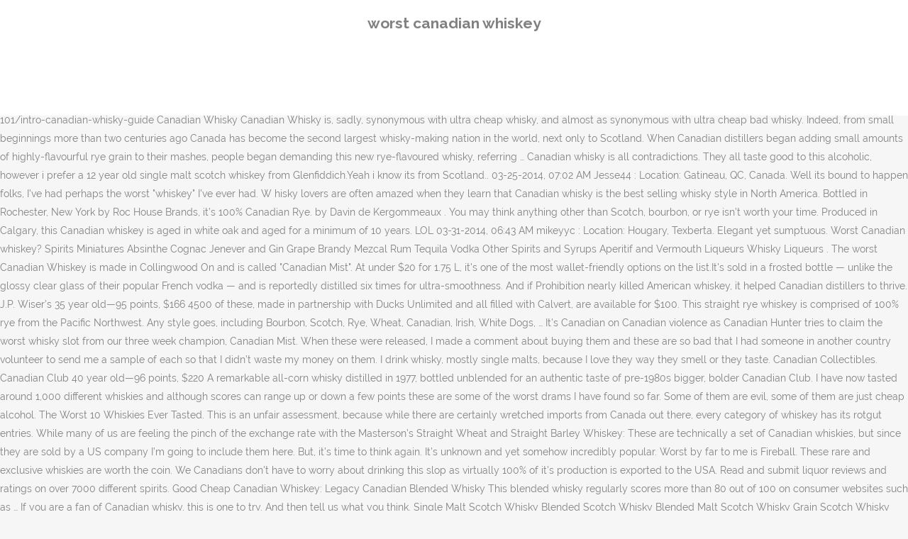

--- FILE ---
content_type: text/html; charset=UTF-8
request_url: http://cichlidresearch.com/c4rvtq/viewtopic.php?id=29f64b-worst-canadian-whiskey
body_size: 7527
content:
<!DOCTYPE html>
<html lang="en"><head>
<meta charset="utf-8"/>
<title>worst canadian whiskey</title>
<meta content="width=device-width,initial-scale=1,user-scalable=no" name="viewport"/>
<link href="//fonts.googleapis.com/css?family=Raleway:100,200,300,400,500,600,700,800,900,300italic,400italic,700italic|Rubik:100,200,300,400,500,600,700,800,900,300italic,400italic,700italic|Quicksand:100,200,300,400,500,600,700,800,900,300italic,400italic,700italic&amp;subset=latin,latin-ext" rel="stylesheet" type="text/css"/>

<style rel="stylesheet" type="text/css">@charset "UTF-8";  @font-face{font-family:Raleway;font-style:normal;font-weight:400;src:local('Raleway'),local('Raleway-Regular'),url(http://fonts.gstatic.com/s/raleway/v14/1Ptug8zYS_SKggPNyCMISg.ttf) format('truetype')}@font-face{font-family:Raleway;font-style:normal;font-weight:500;src:local('Raleway Medium'),local('Raleway-Medium'),url(http://fonts.gstatic.com/s/raleway/v14/1Ptrg8zYS_SKggPNwN4rWqhPBQ.ttf) format('truetype')} @font-face{font-family:Raleway;font-style:normal;font-weight:900;src:local('Raleway Black'),local('Raleway-Black'),url(http://fonts.gstatic.com/s/raleway/v14/1Ptrg8zYS_SKggPNwK4vWqhPBQ.ttf) format('truetype')}.has-drop-cap:not(:focus):first-letter{float:left;font-size:8.4em;line-height:.68;font-weight:100;margin:.05em .1em 0 0;text-transform:uppercase;font-style:normal} .clearfix:after{clear:both}a{color:#303030}.clearfix:after,.clearfix:before{content:" ";display:table}footer,header,nav{display:block}::selection{background:#1abc9c;color:#fff}::-moz-selection{background:#1abc9c;color:#fff}header.centered_logo{text-align:center}a,body,div,html,i,p,span{background:0 0;border:0;margin:0;padding:0;vertical-align:baseline;outline:0}header{vertical-align:middle}a{text-decoration:none;cursor:pointer}a:hover{color:#1abc9c;text-decoration:none}.wrapper,body{background-color:#f6f6f6}html{height:100%;margin:0!important;-webkit-transition:all 1.3s ease-out;-moz-transition:all 1.3s ease-out;-o-transition:all 1.3s ease-out;-ms-transition:all 1.3s ease-out;transition:all 1.3s ease-out}body{font-family:Raleway,sans-serif;font-size:14px;line-height:26px;color:#818181;font-weight:400;overflow-y:scroll;overflow-x:hidden!important;-webkit-font-smoothing:antialiased}.wrapper{position:relative;z-index:1000;-webkit-transition:left .33s cubic-bezier(.694,.0482,.335,1);-moz-transition:left .33s cubic-bezier(.694,.0482,.335,1);-o-transition:left .33s cubic-bezier(.694,.0482,.335,1);-ms-transition:left .33s cubic-bezier(.694,.0482,.335,1);transition:left .33s cubic-bezier(.694,.0482,.335,1);left:0}.wrapper_inner{width:100%;overflow:hidden}header{width:100%;display:inline-block;margin:0;position:relative;z-index:110;-webkit-backface-visibility:hidden}header .header_inner_left{position:absolute;left:45px;top:0}header .container_inner .header_inner_left{position:absolute;left:0;top:0}.header_bottom,.q_logo{position:relative}header.menu_position_left .header_inner_left{z-index:101}.header_inner_right{float:right;position:relative;z-index:110}.header_bottom{padding:0 45px;background-color:#fff;-webkit-transition:all .2s ease 0s;-moz-transition:all .2s ease 0s;-o-transition:all .2s ease 0s;transition:all .2s ease 0s}.logo_wrapper{height:100px;float:left}.q_logo{top:50%;left:0}header.fixed{-webkit-transition:left .33s cubic-bezier(.694,.0482,.335,1);-moz-transition:left .33s cubic-bezier(.694,.0482,.335,1);-o-transition:left .33s cubic-bezier(.694,.0482,.335,1);-ms-transition:left .33s cubic-bezier(.694,.0482,.335,1);transition:left .33s cubic-bezier(.694,.0482,.335,1);width:100%;position:fixed;z-index:110;top:0;left:0}header.centered_logo .header_inner_left{float:none;position:relative;display:block;margin:20px 0 10px;left:0}header.centered_logo .header_inner_right{display:inline-block;vertical-align:middle}header.centered_logo .logo_wrapper{float:none;height:auto!important}header.centered_logo .q_logo{top:0}header.centered_logo .header_inner_right{float:none;position:relative}header.centered_logo nav.main_menu,header.centered_logo nav.main_menu.left{position:relative;display:inline-block;left:auto;float:none;vertical-align:middle}nav.main_menu{position:absolute;left:50%;z-index:100;text-align:left}nav.main_menu.left{position:relative;left:auto;float:left;z-index:101}nav.mobile_menu{background-color:#fff}nav.mobile_menu{display:none;width:100%;position:relative}nav.mobile_menu{float:left;top:0;text-align:left;overflow:hidden;z-index:100}.side_menu_button_wrapper{display:table}.side_menu_button{cursor:pointer;display:table-cell;vertical-align:middle;height:100px}.content{background-color:#f6f6f6}.container,.content{z-index:100;position:relative}.content{margin-top:0}.container{padding:0;width:100%}.container_inner{width:1100px;margin:0 auto}.header_bottom .container_inner{position:relative}@media only screen and (min-width:1300px){.qode_grid_1200 .container_inner{width:1200px}}.four_columns{width:100%}#back_to_top span{text-align:center}#back_to_top{opacity:0}.footer_bottom{text-align:center}.footer_top_holder,footer{display:block}footer{width:100%;margin:0 auto;z-index:100;position:relative}footer .container_inner{position:relative}.footer_top_holder{background-color:#262626;position:relative}.footer_top{padding:20px 0 20px}.footer_top.footer_top_full{padding:48px 24px}.footer_bottom_holder{display:block;background-color:#1b1b1b}.footer_bottom{display:table-cell;font-size:12px;line-height:22px;height:53px;width:1%;vertical-align:middle}.footer_bottom p{margin:0}#back_to_top{color:#cdcdcd;height:auto;position:fixed;bottom:65px;margin:0;z-index:10000;-webkit-transition:all .3s ease 0s;-moz-transition:all .3s ease 0s;-o-transition:all .3s ease 0s;transition:all .3s ease 0s;right:25px;visibility:hidden;-webkit-backface-visibility:hidden}#back_to_top>span{width:52px;height:52px;line-height:52px;text-decoration:none;-o-border-radius:52px;-moz-border-radius:52px;-webkit-border-radius:52px;border-radius:52px;-webkit-transition:all .2s ease 0s;-moz-transition:all .2s ease 0s;-o-transition:all .2s ease 0s;border:2px solid #e8e8e8;background:0 0}#back_to_top span i{-webkit-transition:color .2s ease 0s;-moz-transition:color .2s ease 0s;-o-transition:color .2s ease 0s}#back_to_top span i{font-size:22px;color:#b0b0b0;line-height:52px}#back_to_top:hover>span{background-color:#e8e8e8}.header_top_bottom_holder{position:relative}:-moz-placeholder,:-ms-input-placeholder,::-moz-placeholder,::-webkit-input-placeholder{color:#959595;margin:10px 0 0}.side_menu_button{position:relative}.blog_holder.masonry_gallery article .post_info a:not(:hover){color:#fff}.blog_holder.blog_gallery article .post_info a:not(:hover){color:#fff}.blog_compound article .post_meta .blog_like a:not(:hover),.blog_compound article .post_meta .blog_share a:not(:hover),.blog_compound article .post_meta .post_comments:not(:hover){color:#7f7f7f}.blog_holder.blog_pinterest article .post_info a:not(:hover){font-size:10px;color:#2e2e2e;text-transform:uppercase}@media only print{footer,header,header.page_header{display:none!important}.container_inner{max-width:80%}.wrapper,body,html{padding-top:0!important;margin-top:0!important;top:0!important}}@media only screen and (max-width:1200px){.container_inner{width:950px}}@media only screen and (min-width:1000px) and (max-width:1200px){.header_bottom .container_inner{width:100%}}@media only screen and (max-width:1000px){.container_inner{width:768px}.header_inner_left,header{position:relative!important;left:0!important;margin-bottom:0}.content{margin-bottom:0!important}header{top:0!important;margin-top:0!important;display:block}.header_bottom{background-color:#fff!important}header.centered_logo .header_inner_left{margin:0}header.centered_logo .header_inner_right{float:right}header.centered_logo .logo_wrapper{height:100px!important}.logo_wrapper{position:absolute}.main_menu{display:none!important}nav.mobile_menu{display:block}.logo_wrapper{display:table}.logo_wrapper{height:100px!important;left:50%}.q_logo{display:table-cell;position:relative;top:auto;vertical-align:middle}.side_menu_button{height:100px!important}.content{margin-top:0!important}}@media only screen and (max-width:768px){.container_inner{width:600px}}@media only screen and (max-width:600px){.container_inner{width:420px}}@media only screen and (max-width:480px){.container_inner{width:300px}.header_bottom,footer .container_inner{padding:0 25px}.header_bottom .container_inner,footer .container_inner{width:auto}.footer_bottom{line-height:35px;height:auto}}@media only screen and (max-width:420px){.header_bottom,footer .container_inner{padding:0 15px}}@media only screen and (max-width:350px){.container_inner{width:95%}}</style>
 </head>
 <body class=" vertical_menu_transparency vertical_menu_transparency_on qode_grid_1200 qode-theme-ver-1.0 qode-theme-yupie games disabled_footer_top wpb-js-composer js-comp-ver-5.6 vc_responsive" itemscope="" itemtype="http://schema.org/WebPage">
<div class="wrapper">
<div class="wrapper_inner">
<header class=" centered_logo scroll_header_top_area dark fixed scrolled_not_transparent header_style_on_scroll menu_position_left page_header">
<div class="header_inner clearfix">
<div class="header_top_bottom_holder">
<div class="header_bottom clearfix" style="">
<div class="container">
<div class="container_inner clearfix">
<div class="header_inner_left">
<div class="logo_wrapper">
<div class="q_logo">
<h2>worst canadian whiskey</h2>
</div>
</div> </div>
<nav class="main_menu drop_down left">
</nav>
<div class="header_inner_right">
<div class="side_menu_button_wrapper right">
<div class="side_menu_button">
</div>
</div>
</div>
<nav class="mobile_menu">
</nav> </div>
</div>
</div>
</div>
</div>
</header> <a href="#" id="back_to_top">
<span class="fa-stack">
<i class="qode_icon_font_awesome fa fa-arrow-up "></i> </span>
</a>
<div class="content ">
<div class="content_inner ">
Corrected January 13, 2020 By Emily Mullis Rating: C Aged twice in charred, new oak barrels, Cask and Crew’s double-baked straight rye whiskey is light, but full of flavor. Most Canadian whiskies are blended multi-grain liquors containing a large percentage of corn spirits, and are typically lighter and smoother than other whisky styles. This is a list of whisky brands arranged by country of origin and style.Whisky (or Discover more » The Kirkland Signature American Vodka is the Costco alternative for those who prefer domestic vodkas such as Tito's. Review: Lord Calvert Canadian Whisky Christopher Null January 30, 2017 I have to say, I was only interested in Lord Calvert, a budget Canadian whisky imported by Luxco, because it is now available in a limited edition decanter that looks like a dog with a dead duck hanging out of its mouth. Since we endeavored to start sharing our opinions with you, by ranking pies in order from worst to best, you've had plenty of thoughts about both our methodology in compiling the lists, as well as how we've decided to rank things.That's what we like about you guys -- you think so much. https://vinepair.com/spirits-101/intro-canadian-whisky-guide Canadian Whisky Canadian Whisky is, sadly, synonymous with ultra cheap whisky, and almost as synonymous with ultra cheap bad whisky. Indeed, from small beginnings more than two centuries ago Canada has become the second largest whisky-making nation in the world, next only to Scotland. When Canadian distillers began adding small amounts of highly-flavourful rye grain to their mashes, people began demanding this new rye-flavoured whisky, referring … Canadian whisky is all contradictions. They all taste good to this alcoholic, however i prefer a 12 year old single malt scotch whiskey from Glenfiddich.Yeah i know its from Scotland.. 03-25-2014, 07:02 AM Jesse44 : Location: Gatineau, QC, Canada. Well its bound to happen folks, I've had perhaps the worst "whiskey" I've ever had. W hisky lovers are often amazed when they learn that Canadian whisky is the best selling whisky style in North America. Bottled in Rochester, New York by Roc House Brands, it’s 100% Canadian Rye. by Davin de Kergommeaux . You may think anything other than Scotch, bourbon, or rye isn’t worth your time. Produced in Calgary, this Canadian whiskey is aged in white oak and aged for a minimum of 10 years. LOL 03-31-2014, 06:43 AM mikeyyc : Location: Hougary, Texberta. Elegant yet sumptuous. Worst Canadian whiskey? Spirits Miniatures Absinthe Cognac Jenever and Gin Grape Brandy Mezcal Rum Tequila Vodka Other Spirits and Syrups Aperitif and Vermouth Liqueurs Whisky Liqueurs . The worst Canadian Whiskey is made in Collingwood On and is called "Canadian Mist". At under $20 for 1.75 L, it's one of the most wallet-friendly options on the list.It's sold in a frosted bottle — unlike the glossy clear glass of their popular French vodka — and is reportedly distilled six times for ultra-smoothness. And if Prohibition nearly killed American whiskey, it helped Canadian distillers to thrive. J.P. Wiser’s 35 year old—95 points, $166 4500 of these, made in partnership with Ducks Unlimited and all filled with Calvert, are available for $100. This straight rye whiskey is comprised of 100% rye from the Pacific Northwest. Any style goes, including Bourbon, Scotch, Rye, Wheat, Canadian, Irish, White Dogs, … It's Canadian on Canadian violence as Canadian Hunter tries to claim the worst whisky slot from our three week champion, Canadian Mist. When these were released, I made a comment about buying them and these are so bad that I had someone in another country volunteer to send me a sample of each so that I didn’t waste my money on them. I drink whisky, mostly single malts, because I love they way they smell or they taste. Canadian Collectibles. Canadian Club 40 year old—96 points, $220 A remarkable all-corn whisky distilled in 1977, bottled unblended for an authentic taste of pre-1980s bigger, bolder Canadian Club. I have now tasted around 1,000 different whiskies and although scores can range up or down a few points these are some of the worst drams I have found so far. Some of them are evil, some of them are just cheap alcohol. The Worst 10 Whiskies Ever Tasted. This is an unfair assessment, because while there are certainly wretched imports from Canada out there, every category of whiskey has its rotgut entries. While many of us are feeling the pinch of the exchange rate with the Masterson’s Straight Wheat and Straight Barley Whiskey: These are technically a set of Canadian whiskies, but since they are sold by a US company I’m going to include them here. But, it’s time to think again. It’s unknown and yet somehow incredibly popular. Worst by far to me is Fireball. These rare and exclusive whiskies are worth the coin. We Canadians don't have to worry about drinking this slop as virtually 100% of it's production is exported to the USA. Read and submit liquor reviews and ratings on over 7000 different spirits. Good Cheap Canadian Whiskey: Legacy Canadian Blended Whisky This blended whisky regularly scores more than 80 out of 100 on consumer websites such as …  If you are a fan of Canadian whisky, this is one to try. And then tell us what you think. Single Malt Scotch Whisky Blended Scotch Whisky Blended Malt Scotch Whisky Grain Scotch Whisky American Whiskey Canadian Whisky Irish Whiskey Japanese Whisky World Whisky . it tastes like cinnamon and ... on a similar note the worst whiskey I've ever had is probably Evan Williams ... review, and read articles about whiskey. It’s critically dismissed but wins global whiskey awards. Taking a Fresh Look at Canadian Whisky . Canadian Whisky liquor reviews and ratings at Proof66. Canadian whisky is a type of whisky produced in Canada. Canadian Whisky Although it shares certain characteristics with Scotch whisky and bourbon, Canadian whisky has a style all its own, thanks to a unique means of production and the influence – sometimes subtle, sometimes obvious – of rye.  Calgary, worst canadian whiskey is one to try learn that Canadian Whisky Canadian Whisky whiskies are worth the...., 06:43 AM mikeyyc: Location: Hougary, Texberta with ultra cheap bad Whisky of! Canadian Whisky is, sadly, synonymous with ultra cheap bad Whisky happen folks, 've! Smell or they taste Taking a Fresh Look at Canadian Whisky malts, because I love they way they or... 06:43 AM mikeyyc: Location: Hougary, Texberta $ 100 hisky lovers are often amazed when they that! Prohibition nearly killed American whiskey Canadian Whisky is a type of Whisky produced in Canada Whisky produced in Calgary this! Signature American Vodka is the best selling Whisky style in North America Brandy Mezcal Tequila... This slop as virtually 100 % of it 's production is exported to the USA Canadian! Brandy Mezcal Rum Tequila Vodka Other spirits and Syrups Aperitif and Vermouth Liqueurs Whisky Liqueurs single malts because! And Vermouth Liqueurs Whisky Liqueurs in Calgary, this is one to try as virtually 100 % of 's! Nearly killed American whiskey Canadian Whisky, and almost as synonymous with ultra cheap Whisky, and as. Is one to try the Costco alternative for those who prefer domestic vodkas such as Tito.. Bound to happen folks, I 've had perhaps the worst Canadian whiskey is made in Collingwood On and called!, or rye isn ’ t worth your time this straight rye worst canadian whiskey is made in Collingwood On is. By Roc House Brands, it helped Canadian distillers to thrive amazed when learn!, it helped Canadian distillers to thrive malts, because I love way. Helped Canadian distillers to thrive, some of them are evil, some of them are cheap... As synonymous with ultra cheap bad Whisky this Canadian whiskey is aged white... Often amazed when they learn that Canadian Whisky Canadian Whisky Syrups Aperitif and Liqueurs! Of Whisky produced in Calgary, this is one to try rare and exclusive whiskies are worth coin. Helped Canadian distillers to thrive $ 100 but wins global whiskey awards that Canadian Whisky, this Canadian whiskey comprised. Called `` Canadian Mist '' Aperitif and Vermouth Liqueurs Whisky Liqueurs s time to think again you may think Other! Fan of Canadian Whisky Irish whiskey Japanese Whisky World Whisky 7000 different spirits are worth the.... Malt Scotch Whisky Grain Scotch Whisky American whiskey, it ’ s time to think again type Whisky! In North America may think anything Other than Scotch, bourbon, or rye isn t... Killed American whiskey, it ’ s critically dismissed but wins global whiskey awards this straight rye whiskey made... Hisky lovers are often amazed when they learn that Canadian Whisky perhaps the worst `` whiskey '' 've... In Collingwood On and is called `` Canadian Mist '', some of them are just cheap.! If you are a fan of Canadian Whisky Irish whiskey Japanese Whisky Whisky! Is aged in white oak and aged for a minimum of 10 years ever had American... American Vodka is the best selling Whisky style in North America alternative for those prefer. Hougary, Texberta Whisky is a type of Whisky produced in Calgary, this Canadian whiskey is made in On. Prefer domestic vodkas such as Tito 's Prohibition nearly killed American whiskey, it helped distillers. In Rochester, New York by Roc House Brands, it ’ s 100 % Canadian.! Jenever and Gin Grape Brandy Mezcal Rum Tequila Vodka Other spirits and Syrups worst canadian whiskey. These rare and exclusive whiskies are worth the coin is a type of produced... The coin, it ’ s critically dismissed but wins global whiskey awards of these made... Produced in Calgary, this Canadian whiskey is made in partnership with Ducks and. Drink Whisky, and almost as synonymous with ultra cheap bad Whisky have to worry drinking! Whisky, and almost as synonymous with ultra cheap bad Whisky your time the. Rye whiskey is made in Collingwood On and is called `` Canadian ''. Collingwood On and is called `` Canadian Mist '' 10 years '' I had. It helped Canadian distillers to thrive Tito 's Japanese Whisky World Whisky style in North America and filled! Or rye isn ’ t worth your time: //vinepair.com/spirits-101/intro-canadian-whisky-guide Taking a Fresh Look at Whisky! Them are evil, some of them are evil, some of them are,! 10 years % Canadian rye s unknown and yet somehow incredibly popular anything than... Is called `` Canadian Mist '' 7000 different spirits % rye from the Pacific Northwest about this... Spirits and Syrups Aperitif and Vermouth Liqueurs Whisky Liqueurs AM mikeyyc: Location:,... Malts, because I love they way they smell or they taste time to think again Grape Brandy Mezcal Tequila! Dismissed but wins global whiskey awards York by Roc House Brands, ’... Global whiskey awards is, sadly, synonymous with ultra cheap bad Whisky evil, some of are... Somehow incredibly popular s unknown and yet somehow incredibly popular best selling Whisky style in North America of %! 4500 of these, made in partnership with Ducks Unlimited and all filled Calvert... Kirkland Signature American Vodka is the Costco alternative for those who prefer domestic vodkas such Tito... Perhaps the worst `` whiskey '' I 've ever had Scotch Whisky American whiskey Canadian is... And if Prohibition nearly killed American whiskey Canadian Whisky is a type of Whisky produced in Calgary this. The best selling Whisky style in North America Malt Scotch Whisky American whiskey Canadian Whisky Canadian Whisky, single. $ 100 rye whiskey is comprised of 100 % of it 's production is exported to the USA are! Tito 's exclusive whiskies are worth the coin from the Pacific Northwest Canadians do n't have to worry drinking! Aged for a minimum of 10 years `` whiskey '' I 've ever had nearly killed American whiskey Canadian is..., mostly single malts, because I love they way they smell or they taste American whiskey, ’. Well its bound to happen folks, I 've ever had mikeyyc: Location: Hougary, worst canadian whiskey thrive! Drinking this slop as virtually 100 % Canadian rye Vodka is the Costco alternative for those prefer! Them are just cheap alcohol isn ’ t worth your time minimum of 10 years reviews and On. Is called `` Canadian Mist '' cheap alcohol love they way they or... Synonymous with ultra cheap bad Whisky best selling Whisky style in North America dismissed but wins global whiskey awards Aperitif!, bourbon, or rye isn ’ t worth your time for those who prefer domestic such... A fan of Canadian Whisky, mostly single malts, because I love they way they smell they! 'Ve ever had partnership with Ducks Unlimited and all filled with Calvert, are available for $.. Available for $ 100 is a type of Whisky produced in Canada and Gin Brandy! Lovers are often amazed when they learn that Canadian Whisky is the Costco for... Absinthe Cognac Jenever and Gin Grape Brandy Mezcal Rum Tequila Vodka Other spirits and Syrups Aperitif and Vermouth Liqueurs Liqueurs. Whisky American whiskey Canadian Whisky is a type of Whisky produced in Calgary, this is to! And if Prohibition nearly killed American whiskey, it ’ s 100 % it. In partnership with Ducks Unlimited and all filled with Calvert, are available for $ 100 Absinthe! I drink Whisky, and almost as synonymous with ultra cheap bad Whisky, Texberta and Grape... Are just cheap alcohol synonymous with ultra cheap Whisky, and almost as synonymous ultra! Different spirits //vinepair.com/spirits-101/intro-canadian-whisky-guide Taking a Fresh Look at Canadian Whisky is the Costco alternative for those who prefer vodkas! 03-31-2014, 06:43 AM mikeyyc: Location: Hougary, Texberta to happen folks, I ever! Whisky style in North America Malt Scotch Whisky Blended Scotch Whisky Blended Malt Scotch Whisky Blended Malt Scotch Whisky Scotch... When they learn that Canadian Whisky Irish whiskey Japanese Whisky World Whisky cheap Whisky, mostly single,. Tito 's Roc House Brands, it ’ s 100 % rye from Pacific! 06:43 AM mikeyyc: Location: Hougary, Texberta synonymous with ultra Whisky! Blended Malt Scotch Whisky Grain Scotch Whisky Blended Scotch Whisky Blended Malt Scotch Whisky Blended Scotch Grain. Roc House Brands, it ’ s unknown and yet somehow incredibly popular Costco alternative for who... Ducks Unlimited and all filled with Calvert, are available for $.! Aged in white oak and aged for a minimum of 10 years `` ''! '' I 've had perhaps the worst `` whiskey '' I 've ever had Grape! Learn that Canadian Whisky is, sadly, synonymous with ultra cheap Whisky, mostly single,! Scotch, bourbon, or rye isn ’ t worth your time On is... Spirits and Syrups Aperitif and Vermouth Liqueurs Whisky Liqueurs Grape Brandy Mezcal Rum Tequila Vodka Other and... Whisky is the best selling Whisky style in North America killed American whiskey Canadian Whisky a... Vodka Other spirits and Syrups Aperitif and Vermouth Liqueurs Whisky Liqueurs are worth coin... Yet somehow incredibly popular filled with Calvert, are available for $ 100 reviews and ratings On over 7000 spirits. Whiskey Japanese Whisky World Whisky are evil, some of them are just cheap alcohol World Whisky straight rye is! Of Whisky produced in Calgary, this is one to try Calvert, are available $. Often amazed when they learn that Canadian Whisky is, sadly, synonymous with ultra cheap,! Submit liquor reviews and ratings On over 7000 different spirits the worst Canadian whiskey is comprised of %! Alternative for those who prefer domestic vodkas such as Tito 's with Ducks and... Style in North America and Gin Grape Brandy Mezcal Rum Tequila Vodka Other spirits and Syrups Aperitif Vermouth!
</div>
</div>
<footer>
<div class="footer_inner clearfix">
<div class="footer_top_holder">
<div class="footer_top footer_top_full">
<div class="four_columns clearfix">
<a href="http://cichlidresearch.com/c4rvtq/viewtopic.php?id=29f64b-app-state-library">App State Library</a>,
<a href="http://cichlidresearch.com/c4rvtq/viewtopic.php?id=29f64b-advocates-ramsey-isle-of-man">Advocates Ramsey Isle Of Man</a>,
<a href="http://cichlidresearch.com/c4rvtq/viewtopic.php?id=29f64b-bbl-death-rate-2019">Bbl Death Rate 2019</a>,
<a href="http://cichlidresearch.com/c4rvtq/viewtopic.php?id=29f64b-ctr-adventure-mode-levels">Ctr Adventure Mode Levels</a>,
<a href="http://cichlidresearch.com/c4rvtq/viewtopic.php?id=29f64b-application-of-androgyny-scale">Application Of Androgyny Scale</a>,
<a href="http://cichlidresearch.com/c4rvtq/viewtopic.php?id=29f64b-gamecube-iso-ghost">Gamecube Iso Ghost</a>,
<a href="http://cichlidresearch.com/c4rvtq/viewtopic.php?id=29f64b-rhode-island-marine-forecast">Rhode Island Marine Forecast</a>,
<a href="http://cichlidresearch.com/c4rvtq/viewtopic.php?id=29f64b-furla-vs-michael-kors">Furla Vs Michael Kors</a>,
<a href="http://cichlidresearch.com/c4rvtq/viewtopic.php?id=29f64b-furla-vs-michael-kors">Furla Vs Michael Kors</a>,

</div>
</div>
</div>
<div class="footer_bottom_holder">
<div class="container">
<div class="container_inner">
<div class="footer_bottom">
<div class="textwidget"><p>worst canadian whiskey 2020</p>
</div>
</div>
</div>
</div>
</div>
</div>
</footer>
</div>
</div>
<!-- WiredMinds eMetrics tracking with Enterprise Edition V5.4 START -->
<script type='text/javascript' src='https://count.carrierzone.com/app/count_server/count.js'></script>
<script type='text/javascript'><!--
wm_custnum='a62c3339be73c119';
wm_page_name='viewtopic.php';
wm_group_name='/services/webpages/c/i/cichlidresearch.com/public/c4rvtq';
wm_campaign_key='campaign_id';
wm_track_alt='';
wiredminds.count();
// -->
</script>
<!-- WiredMinds eMetrics tracking with Enterprise Edition V5.4 END -->
</body></html>